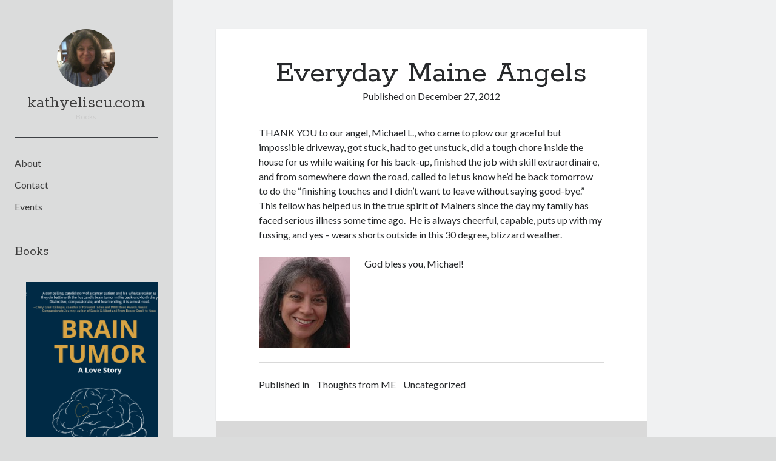

--- FILE ---
content_type: text/html; charset=UTF-8
request_url: https://www.kathyeliscu.com/2012/12/everyday-maine-angels/
body_size: 6130
content:
<!DOCTYPE html>

<html lang="en-US">

<head>
	<title>Everyday Maine Angels &#8211; kathyeliscu.com</title>
<meta name='robots' content='max-image-preview:large' />
<meta charset="UTF-8" />
<meta name="viewport" content="width=device-width, initial-scale=1" />
<meta name="template" content="Author 1.52" />
<link rel='dns-prefetch' href='//stats.wp.com' />
<link rel='dns-prefetch' href='//fonts.googleapis.com' />
<link rel="alternate" type="application/rss+xml" title="kathyeliscu.com &raquo; Feed" href="https://www.kathyeliscu.com/feed/" />
<link rel="alternate" type="application/rss+xml" title="kathyeliscu.com &raquo; Comments Feed" href="https://www.kathyeliscu.com/comments/feed/" />
<link rel="alternate" type="application/rss+xml" title="kathyeliscu.com &raquo; Everyday Maine Angels Comments Feed" href="https://www.kathyeliscu.com/2012/12/everyday-maine-angels/feed/" />
<link rel="alternate" title="oEmbed (JSON)" type="application/json+oembed" href="https://www.kathyeliscu.com/wp-json/oembed/1.0/embed?url=https%3A%2F%2Fwww.kathyeliscu.com%2F2012%2F12%2Feveryday-maine-angels%2F" />
<link rel="alternate" title="oEmbed (XML)" type="text/xml+oembed" href="https://www.kathyeliscu.com/wp-json/oembed/1.0/embed?url=https%3A%2F%2Fwww.kathyeliscu.com%2F2012%2F12%2Feveryday-maine-angels%2F&#038;format=xml" />
<style id='wp-img-auto-sizes-contain-inline-css' type='text/css'>
img:is([sizes=auto i],[sizes^="auto," i]){contain-intrinsic-size:3000px 1500px}
/*# sourceURL=wp-img-auto-sizes-contain-inline-css */
</style>
<style id='wp-emoji-styles-inline-css' type='text/css'>

	img.wp-smiley, img.emoji {
		display: inline !important;
		border: none !important;
		box-shadow: none !important;
		height: 1em !important;
		width: 1em !important;
		margin: 0 0.07em !important;
		vertical-align: -0.1em !important;
		background: none !important;
		padding: 0 !important;
	}
/*# sourceURL=wp-emoji-styles-inline-css */
</style>
<link rel='stylesheet' id='dashicons-css' href='https://www.kathyeliscu.com/wp-includes/css/dashicons.min.css?ver=6.9' type='text/css' media='all' />
<link rel='stylesheet' id='everest-forms-general-css' href='https://www.kathyeliscu.com/wp-content/plugins/everest-forms/assets/css/everest-forms.css?ver=3.4.1' type='text/css' media='all' />
<link rel='stylesheet' id='jquery-intl-tel-input-css' href='https://www.kathyeliscu.com/wp-content/plugins/everest-forms/assets/css/intlTelInput.css?ver=3.4.1' type='text/css' media='all' />
<link rel='stylesheet' id='ct-author-google-fonts-css' href='//fonts.googleapis.com/css?family=Rokkitt%3A400%2C700%7CLato%3A400%2C700&#038;subset=latin%2Clatin-ext&#038;display=swap&#038;ver=6.9' type='text/css' media='all' />
<link rel='stylesheet' id='ct-author-font-awesome-css' href='https://www.kathyeliscu.com/wp-content/themes/author/assets/font-awesome/css/all.min.css?ver=6.9' type='text/css' media='all' />
<link rel='stylesheet' id='ct-author-style-css' href='https://www.kathyeliscu.com/wp-content/themes/author/style.css?ver=6.9' type='text/css' media='all' />
<link rel='stylesheet' id='ct-author-pro-style-css' href='https://www.kathyeliscu.com/wp-content/plugins/author-pro/styles/style.min.css?ver=6.9' type='text/css' media='all' />
<style id='ct-author-pro-style-inline-css' type='text/css'>
input[type='submit'] {color: #3d3d3d;}.main-sidebar, body {background: #dbdcdc;}.site-title a,
									    .site-title a:link,
									    .site-title a:visited,
									    .site-title a:hover,
									    .site-title a:active,
									    .site-title a:focus {color: #3d3d3d;}.menu-primary a,
						                .menu-primary a:link,
						                .menu-primary a:visited,
						                .menu-primary a:hover,
						                .menu-primary a:active,
						                .menu-primary a:focus {color: #3d3d3d;}.sidebar-primary .widget-title {color: #3d3d3d;}.sidebar-primary .widget {color: #3d3d3d;}#sidebar-primary .widget a,
						                #sidebar-primary .widget a:link,
						                #sidebar-primary .widget a:visited {color: #3d3d3d;}#sidebar-primary .widget a:hover,
						                #sidebar-primary .widget a:active,
						                #sidebar-primary .widget a:focus {color: #3d3d3d;}.comment-respond input[type='submit'] {background: #5c6066;}
/*# sourceURL=ct-author-pro-style-inline-css */
</style>
<script type="text/javascript" src="https://www.kathyeliscu.com/wp-includes/js/jquery/jquery.min.js?ver=3.7.1" id="jquery-core-js"></script>
<script type="text/javascript" src="https://www.kathyeliscu.com/wp-includes/js/jquery/jquery-migrate.min.js?ver=3.4.1" id="jquery-migrate-js"></script>
<link rel="https://api.w.org/" href="https://www.kathyeliscu.com/wp-json/" /><link rel="alternate" title="JSON" type="application/json" href="https://www.kathyeliscu.com/wp-json/wp/v2/posts/108" /><link rel="EditURI" type="application/rsd+xml" title="RSD" href="https://www.kathyeliscu.com/xmlrpc.php?rsd" />
<meta name="generator" content="WordPress 6.9" />
<meta name="generator" content="Everest Forms 3.4.1" />
<link rel="canonical" href="https://www.kathyeliscu.com/2012/12/everyday-maine-angels/" />
<link rel='shortlink' href='https://www.kathyeliscu.com/?p=108' />
	<style>img#wpstats{display:none}</style>
		<link rel="stylesheet" type="text/css" media="screen" href="https://www.kathyeliscu.com/wp-content/plugins/pc-custom-css/custom.css?pc_custom_css_ver=1429642630" />
</head>

<body id="author" class="wp-singular post-template-default single single-post postid-108 single-format-standard wp-theme-author everest-forms-no-js singular singular-post singular-post-108">
			<a class="skip-content" href="#main">Skip to content</a>
		<div id="overflow-container" class="overflow-container">
			<div class="max-width">
				<div id="main-sidebar" class="main-sidebar">
																<header class="site-header" id="site-header" role="banner">
							<div id="title-container" class="title-container">
																	<div id="site-avatar" class="site-avatar"
											style="background-image: url('https://www.kathyeliscu.com/wp-content/uploads/2024/03/About.png')"></div>
																<div class="container">
									<div id='site-title' class='site-title'><a href='https://www.kathyeliscu.com'>kathyeliscu.com</a></div>									<p class="tagline">Books</p>								</div>
							</div>
							<button id="toggle-navigation" class="toggle-navigation" aria-expanded="false">
								<span class="screen-reader-text">open primary menu</span>
								<i class="fas fa-bars"></i>
							</button>
														<div id="menu-primary" class="menu-container menu-primary" role="navigation">
	<div class="menu-unset"><ul><li class="page_item page-item-2"><a href="https://www.kathyeliscu.com/about/">About</a></li><li class="page_item page-item-384"><a href="https://www.kathyeliscu.com/contact/">Contact</a></li><li class="page_item page-item-369"><a href="https://www.kathyeliscu.com/events/">Events</a></li></ul></div></div>						</header>
																<aside class="sidebar sidebar-primary" id="sidebar-primary" role="complementary">
		<h1 class="screen-reader-text">Sidebar</h1>
		<section id="text-3" class="widget widget_text">			<div class="textwidget"><h2 style="color:#3d3d3d">Books</h2>
<p><a title="Brain Tumor: A Love Story" href="https://www.kathyeliscu.com/2024/03/brain-tumor-a-love-story/"><img class="alignnone wp-image-181 size-full" src="https://www.kathyeliscu.com/wp-content/uploads/2024/03/Brain-Tumor-A-Love-Story-Side-Menu.png" alt="book-cover-link" width="245" height="355" /></a><br />
<a href="https://maineauthorspublishing.com/brain-tumor-a-love-story/" style="color:#3d3d3d" target="_blank" rel="noopener"><span style="color: #3d3d3d;"></p>
<p style="font-size:12px; "<center><strong>Buy <i>Brain Tumor: A Love Story</i> HERE</strong></center></p>
<p></span></a></p>
<p><a href="https://www.amazon.com/dp/1633813886?ref=myi_title_dp" style="color:#3d3d3d" target="_blank" rel="noopener"><span style="color: #3d3d3d;"></p>
<p style="font-size:12px; "<center><strong>Or Buy on Amazon</strong></center></p>
<p></span></a></p>
<p><a title="Not Even Dark Chocolate Can Fix This Mess" href="https://www.kathyeliscu.com/not-even-dark-chocolate-can-fix-this-mess/"><img class="alignnone wp-image-181 size-full" src="https://www.kathyeliscu.com/wp-content/uploads/2015/04/book-cover-link.jpg" alt="book-cover-link" width="245" height="355" /></a><br />
<a href="https://maineauthorspublishing.com/not-even-dark-chocolate-can-fix-this-mess/" style="color:#3d3d3d" target="_blank" rel="noopener"><span style="color: #3d3d3d;"></p>
<p style="font-size:12px; "<center><strong>Buy <i>Not Even Dark Chocolate Can Fix This Mess</i> HERE</strong></center></span></a></p>
<p><a href="https://www.amazon.com/Even-Dark-Chocolate-This-Mess/dp/1633810453/" style="color:#3d3d3d" target="_blank" rel="noopener"><span style="color: #3d3d3d;"></p>
<p style="font-size:12px; "<center><strong>Or Buy on Amazon</strong></center></span></a></p>
<p>&nbsp;</p>
</div>
		</section><section id="categories-3" class="widget widget_categories"><h2 class="widget-title">Categories</h2>
			<ul>
					<li class="cat-item cat-item-5"><a href="https://www.kathyeliscu.com/category/advice_are_you_kidding_me/">Advice? Are you kidding me?</a>
</li>
	<li class="cat-item cat-item-6"><a href="https://www.kathyeliscu.com/category/thoughts_from_me/">Thoughts from ME</a>
</li>
	<li class="cat-item cat-item-1"><a href="https://www.kathyeliscu.com/category/uncategorized/">Uncategorized</a>
</li>
			</ul>

			</section>	</aside>
									</div>
								<section id="main" class="main" role="main">
						<div id="loop-container" class="loop-container">
		<div class="post-108 post type-post status-publish format-standard hentry category-thoughts_from_me category-uncategorized entry">
			<article>
		<div class='post-header'>
			<h1 class='post-title'>Everyday Maine Angels</h1>
			<span class="post-meta">
	Published on <span class='date'><a href='https://www.kathyeliscu.com/2012/12/'>December 27, 2012</a></span></span>		</div>
		<div class="post-content">
						<p><span style="font-size: medium;">THANK YOU to our angel, Michael L., who came to plow our graceful but impossible driveway, got stuck, had to get unstuck, did a tough chore inside the house for us while waiting for his back-up, finished the job with skill extraordinaire, and from somewhere down the road, called to let us know he&#8217;d be back tomorrow to do the &#8220;finishing touches and I didn&#8217;t want to leave without saying good-bye.&#8221;  This fellow has helped us in the true spirit of Mainers since the day my family has faced serious illness some time ago.  He is always cheerful, capable, puts up with my fussing, and yes &#8211; wears shorts outside in this 30 degree, blizzard weather.  </span></p>
<p><span style="font-size: medium;"><a href="https://www.kathyeliscu.com/2011/04/plugged-in-for-dysfunction/dsc_0153/" rel="attachment wp-att-46"><img decoding="async" class="alignleft size-thumbnail wp-image-46" alt="DSC_0153" src="https://www.kathyeliscu.com/wp-content/uploads/2011/04/DSC_0153-150x150.jpg" width="150" height="150" /></a>God bless you, Michael!</span></p>
					</div>
		<div class="post-categories"><span>Published in</span><a href="https://www.kathyeliscu.com/category/thoughts_from_me/" title="View all posts in Thoughts from ME">Thoughts from ME</a><a href="https://www.kathyeliscu.com/category/uncategorized/" title="View all posts in Uncategorized">Uncategorized</a></div>			</article>
		<nav class="further-reading">
	<div class="previous">
		<span>Previous Post</span>
		<a href="https://www.kathyeliscu.com/2012/12/thoughts-on-newtown-ct/" rel="prev">Thoughts on Newtown, CT</a>	</div>
	<div class="next">
		<span>Next Post</span>
		<a href="https://www.kathyeliscu.com/2012/12/everyday-maine-angels-2/" rel="next">Everyday Maine Angels</a>	</div>
</nav>		<section id="comments" class="comments">
		<div class="comments-number">
			<h2>
				Be First to Comment			</h2>
		</div>
		<ol class="comment-list">
					</ol>
					<div id="respond" class="comment-respond">
		<h3 id="reply-title" class="comment-reply-title">Leave a Reply <small><a rel="nofollow" id="cancel-comment-reply-link" href="/2012/12/everyday-maine-angels/#respond" style="display:none;">Cancel reply</a></small></h3><form action="https://www.kathyeliscu.com/wp-comments-post.php" method="post" id="commentform" class="comment-form"><p class="comment-notes"><span id="email-notes">Your email address will not be published.</span> <span class="required-field-message">Required fields are marked <span class="required">*</span></span></p><p class="comment-form-comment">
	            <label for="comment">Comment</label>
	            <textarea required id="comment" name="comment" cols="45" rows="8" aria-required="true"></textarea>
	        </p><p class="comment-form-author">
	            <label for="author">Name*</label>
	            <input id="author" name="author" type="text" value="" size="30" aria-required='true' />
	        </p>
<p class="comment-form-email">
	            <label for="email">Email*</label>
	            <input id="email" name="email" type="email" value="" size="30" aria-required='true' />
	        </p>
<p class="comment-form-url">
	            <label for="url">Website</label>
	            <input id="url" name="url" type="url" value="" size="30" />
	            </p>
<p class="form-submit"><input name="submit" type="submit" id="submit" class="submit" value="Post Comment" /> <input type='hidden' name='comment_post_ID' value='108' id='comment_post_ID' />
<input type='hidden' name='comment_parent' id='comment_parent' value='0' />
</p><p style="display: none;"><input type="hidden" id="akismet_comment_nonce" name="akismet_comment_nonce" value="c905cb28b1" /></p><p style="display: none !important;" class="akismet-fields-container" data-prefix="ak_"><label>&#916;<textarea name="ak_hp_textarea" cols="45" rows="8" maxlength="100"></textarea></label><input type="hidden" id="ak_js_1" name="ak_js" value="144"/><script>document.getElementById( "ak_js_1" ).setAttribute( "value", ( new Date() ).getTime() );</script></p></form>	</div><!-- #respond -->
		</section>
	</div>	</div>
</section><!-- .main -->
    <footer class="site-footer" role="contentinfo">
                <div class="design-credit">
            <span>
                <a href="https://www.competethemes.com/author/" rel="nofollow">Author WordPress Theme</a> by Compete Themes            </span>
        </div>
    </footer>
</div><!-- .max-width -->
</div><!-- .overflow-container -->
<script type="speculationrules">
{"prefetch":[{"source":"document","where":{"and":[{"href_matches":"/*"},{"not":{"href_matches":["/wp-*.php","/wp-admin/*","/wp-content/uploads/*","/wp-content/*","/wp-content/plugins/*","/wp-content/themes/author/*","/*\\?(.+)"]}},{"not":{"selector_matches":"a[rel~=\"nofollow\"]"}},{"not":{"selector_matches":".no-prefetch, .no-prefetch a"}}]},"eagerness":"conservative"}]}
</script>
	<script type="text/javascript">
		var c = document.body.className;
		c = c.replace( /everest-forms-no-js/, 'everest-forms-js' );
		document.body.className = c;
	</script>
	<script type="text/javascript" id="ct-author-js-js-extra">
/* <![CDATA[ */
var ct_author_objectL10n = {"openPrimaryMenu":"open primary menu","closePrimaryMenu":"close primary menu","openChildMenu":"open child menu","closeChildMenu":"close child menu"};
//# sourceURL=ct-author-js-js-extra
/* ]]> */
</script>
<script type="text/javascript" src="https://www.kathyeliscu.com/wp-content/themes/author/js/build/production.min.js?ver=6.9" id="ct-author-js-js"></script>
<script type="text/javascript" src="https://www.kathyeliscu.com/wp-includes/js/comment-reply.min.js?ver=6.9" id="comment-reply-js" async="async" data-wp-strategy="async" fetchpriority="low"></script>
<script type="text/javascript" src="https://www.kathyeliscu.com/wp-content/plugins/author-pro/js/build/functions.min.js?ver=6.9" id="ct-author-pro-js-js"></script>
<script type="text/javascript" id="jetpack-stats-js-before">
/* <![CDATA[ */
_stq = window._stq || [];
_stq.push([ "view", JSON.parse("{\"v\":\"ext\",\"blog\":\"230629516\",\"post\":\"108\",\"tz\":\"0\",\"srv\":\"www.kathyeliscu.com\",\"j\":\"1:15.3.1\"}") ]);
_stq.push([ "clickTrackerInit", "230629516", "108" ]);
//# sourceURL=jetpack-stats-js-before
/* ]]> */
</script>
<script type="text/javascript" src="https://stats.wp.com/e-202604.js" id="jetpack-stats-js" defer="defer" data-wp-strategy="defer"></script>
<script defer type="text/javascript" src="https://www.kathyeliscu.com/wp-content/plugins/akismet/_inc/akismet-frontend.js?ver=1765357521" id="akismet-frontend-js"></script>
<script id="wp-emoji-settings" type="application/json">
{"baseUrl":"https://s.w.org/images/core/emoji/17.0.2/72x72/","ext":".png","svgUrl":"https://s.w.org/images/core/emoji/17.0.2/svg/","svgExt":".svg","source":{"concatemoji":"https://www.kathyeliscu.com/wp-includes/js/wp-emoji-release.min.js?ver=6.9"}}
</script>
<script type="module">
/* <![CDATA[ */
/*! This file is auto-generated */
const a=JSON.parse(document.getElementById("wp-emoji-settings").textContent),o=(window._wpemojiSettings=a,"wpEmojiSettingsSupports"),s=["flag","emoji"];function i(e){try{var t={supportTests:e,timestamp:(new Date).valueOf()};sessionStorage.setItem(o,JSON.stringify(t))}catch(e){}}function c(e,t,n){e.clearRect(0,0,e.canvas.width,e.canvas.height),e.fillText(t,0,0);t=new Uint32Array(e.getImageData(0,0,e.canvas.width,e.canvas.height).data);e.clearRect(0,0,e.canvas.width,e.canvas.height),e.fillText(n,0,0);const a=new Uint32Array(e.getImageData(0,0,e.canvas.width,e.canvas.height).data);return t.every((e,t)=>e===a[t])}function p(e,t){e.clearRect(0,0,e.canvas.width,e.canvas.height),e.fillText(t,0,0);var n=e.getImageData(16,16,1,1);for(let e=0;e<n.data.length;e++)if(0!==n.data[e])return!1;return!0}function u(e,t,n,a){switch(t){case"flag":return n(e,"\ud83c\udff3\ufe0f\u200d\u26a7\ufe0f","\ud83c\udff3\ufe0f\u200b\u26a7\ufe0f")?!1:!n(e,"\ud83c\udde8\ud83c\uddf6","\ud83c\udde8\u200b\ud83c\uddf6")&&!n(e,"\ud83c\udff4\udb40\udc67\udb40\udc62\udb40\udc65\udb40\udc6e\udb40\udc67\udb40\udc7f","\ud83c\udff4\u200b\udb40\udc67\u200b\udb40\udc62\u200b\udb40\udc65\u200b\udb40\udc6e\u200b\udb40\udc67\u200b\udb40\udc7f");case"emoji":return!a(e,"\ud83e\u1fac8")}return!1}function f(e,t,n,a){let r;const o=(r="undefined"!=typeof WorkerGlobalScope&&self instanceof WorkerGlobalScope?new OffscreenCanvas(300,150):document.createElement("canvas")).getContext("2d",{willReadFrequently:!0}),s=(o.textBaseline="top",o.font="600 32px Arial",{});return e.forEach(e=>{s[e]=t(o,e,n,a)}),s}function r(e){var t=document.createElement("script");t.src=e,t.defer=!0,document.head.appendChild(t)}a.supports={everything:!0,everythingExceptFlag:!0},new Promise(t=>{let n=function(){try{var e=JSON.parse(sessionStorage.getItem(o));if("object"==typeof e&&"number"==typeof e.timestamp&&(new Date).valueOf()<e.timestamp+604800&&"object"==typeof e.supportTests)return e.supportTests}catch(e){}return null}();if(!n){if("undefined"!=typeof Worker&&"undefined"!=typeof OffscreenCanvas&&"undefined"!=typeof URL&&URL.createObjectURL&&"undefined"!=typeof Blob)try{var e="postMessage("+f.toString()+"("+[JSON.stringify(s),u.toString(),c.toString(),p.toString()].join(",")+"));",a=new Blob([e],{type:"text/javascript"});const r=new Worker(URL.createObjectURL(a),{name:"wpTestEmojiSupports"});return void(r.onmessage=e=>{i(n=e.data),r.terminate(),t(n)})}catch(e){}i(n=f(s,u,c,p))}t(n)}).then(e=>{for(const n in e)a.supports[n]=e[n],a.supports.everything=a.supports.everything&&a.supports[n],"flag"!==n&&(a.supports.everythingExceptFlag=a.supports.everythingExceptFlag&&a.supports[n]);var t;a.supports.everythingExceptFlag=a.supports.everythingExceptFlag&&!a.supports.flag,a.supports.everything||((t=a.source||{}).concatemoji?r(t.concatemoji):t.wpemoji&&t.twemoji&&(r(t.twemoji),r(t.wpemoji)))});
//# sourceURL=https://www.kathyeliscu.com/wp-includes/js/wp-emoji-loader.min.js
/* ]]> */
</script>
</body>
</html>

--- FILE ---
content_type: text/css;charset=UTF-8
request_url: https://www.kathyeliscu.com/wp-content/plugins/pc-custom-css/custom.css?pc_custom_css_ver=1429642630
body_size: -30
content:
/*-- Enter your custom CSS below --*/

#logo h2 {
    visibility: hidden;
}

html {
    margin-top: 0px !important;
}

.page_item page-item-168 current_page_item {
    display: none !important;
}

--- FILE ---
content_type: text/javascript
request_url: https://www.kathyeliscu.com/wp-content/plugins/author-pro/js/build/functions.min.js?ver=6.9
body_size: 205
content:
jQuery(document).ready(function(a){function b(){if(window.innerWidth>1399){var b=a("#header-image"),c=a("#sidebar-bg-image"),d=parseInt(a(".max-width").offset().left+a("#main-sidebar").outerWidth());b.length>0&&b.css("width",window.innerWidth-d),c.length>0&&(a("body").hasClass("has-scroll-sidebar-bg")&&c.css("left",-a(".max-width").offset().left),c.css("width",d))}else a("#header-image").css("width",""),a("#sidebar-bg-image").css({width:"",left:""})}var c=a("#main-sidebar"),d=a("#post-background-image"),e=a("#main-bg-image");b(),a(window).on("resize",function(){b()}),c.on("open",function(){d.addClass("open"),e.addClass("open")}),c.on("close",function(){d.removeClass("open"),e.removeClass("open")}),a(".featured-video, .header-image.video").fitVids({customSelector:'iframe[src*="dailymotion.com"], iframe[src*="slideshare.net"], iframe[src*="animoto.com"], iframe[src*="blip.tv"], iframe[src*="funnyordie.com"], iframe[src*="hulu.com"], iframe[src*="ted.com"], iframe[src*="vine.co"], iframe[src*="wordpress.tv"], iframe[src*="soundcloud.com"], iframe[src*="wistia.net"]'}),a(document.body).on("post-load",function(){a(".featured-video, .header-image.video").fitVids({customSelector:'iframe[src*="dailymotion.com"], iframe[src*="slideshare.net"], iframe[src*="animoto.com"], iframe[src*="blip.tv"], iframe[src*="funnyordie.com"], iframe[src*="hulu.com"], iframe[src*="ted.com"], iframe[src*="vine.co"], iframe[src*="wordpress.tv"], iframe[src*="soundcloud.com"], iframe[src*="wistia.net"]'})})});